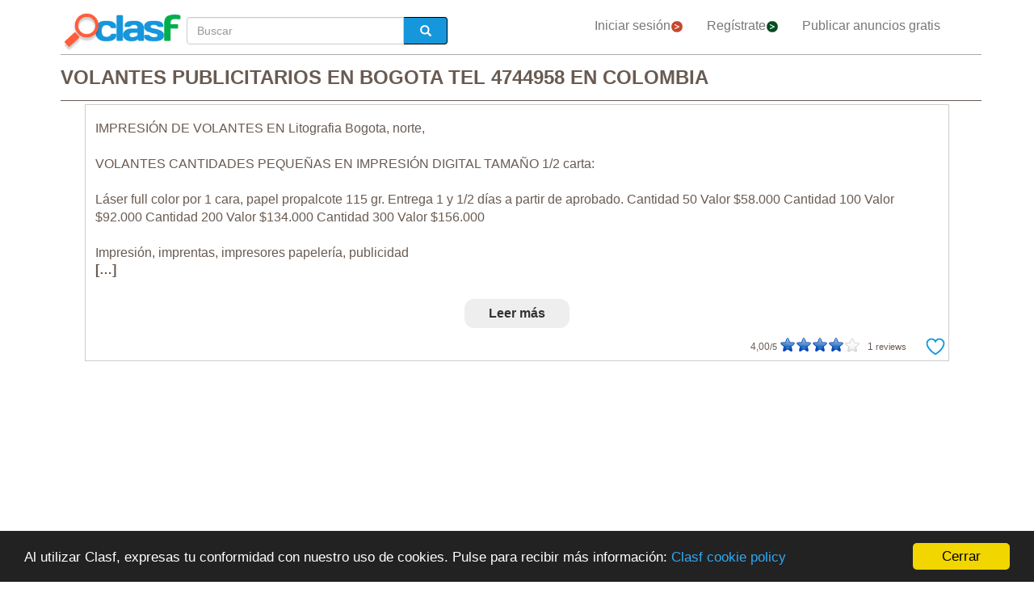

--- FILE ---
content_type: text/html; charset=utf-8
request_url: https://www.clasf.co/volantes-publicitarios-en-bogota-tel-4744958-en-colombia-5472355/
body_size: 26328
content:




<!DOCTYPE html>
<html lang="es" >
  <head>
    <meta charset="utf-8">
    <title>Volantes publicitarios en bogota tel 4744958 en Colombia  | Clasf servicios</title>
    <link rel="manifest" href="/manifest.json">
    <link rel="icon" type="image/png" href="/static/img/favicon_clasf.ico" >
    <link rel="apple-touch-icon" href="/static/img/logoclasf_FB-02.jpg">
    <meta content="width=device-width, minimum-scale=1, maximum-scale=5,initial-scale=1" name="viewport" >
    <meta name="theme-color" content="#1696DB">
    <meta name="google-signin-client_id" content="50596556583-oa0jk43chrhma3o8r508p97o7mlkbrk2.apps.googleusercontent.com">
    
    
    <link rel="stylesheet" type="text/css" href="/static/gen/vendor_view_offer30.css?v=55.0">
    
    
    
    
  <meta name="Keywords" content="Volantes publicitarios en bogota tel 4744958 en Colombia">
  <meta name="Description" content="Facturas, libretas, egresos, carpetas, catálogos, plegables, etiquetas, rótulos, empaques, pendones, vallas, afiches... Colombia - Servicios - Col$ 130.000,00">
  <link rel="canonical" href="https://www.clasf.co/volantes-publicitarios-en-bogota-tel-4744958-en-colombia-5472355/">
  
  <meta property="og:title" content="VOLANTES PUBLICITARIOS en Bogota Tel 4744958">
  <meta property="og:type" content="website">
  <meta property="og:image" content="https://img.clasf.co/2020/02/03/volantes-publicitarios-en-bogota-tel-4744958-colombia-202002030008346403940000.jpg">
  <meta property="og:url" content="https://www.clasf.co/volantes-publicitarios-en-bogota-tel-4744958-en-colombia-5472355/">


    
    <meta name="robots" content="index, follow">
    <meta name="googlebot" content="index, follow">

    
    <!-- Google Tag Manager -->
<script>(function(w,d,s,l,i){w[l]=w[l]||[];w[l].push({'gtm.start':
new Date().getTime(),event:'gtm.js'});var f=d.getElementsByTagName(s)[0],
j=d.createElement(s),dl=l!='dataLayer'?'&l='+l:'';j.async=true;j.src=
'https://www.googletagmanager.com/gtm.js?id='+i+dl;f.parentNode.insertBefore(j,f);
})(window,document,'script','dataLayer','GTM-N53RD5J');</script>
<!-- End Google Tag Manager -->
  </head>
  <body>
    

<script async="async" src="https://www.google.com/adsense/search/ads.js"></script>

<script async src="https://pagead2.googlesyndication.com/pagead/js/adsbygoogle.js?client=ca-pub-8722313941493388" crossorigin="anonymous"></script>


<!-- other head elements from your page -->

<script>
(function(g,o){g[o]=g[o]||function(){(g[o]['q']=g[o]['q']||[]).push(
  arguments)},g[o]['t']=1*new Date})(window,'_googCsa');
</script>

    <!-- Google Tag Manager (noscript) -->
<noscript><iframe src="https://www.googletagmanager.com/ns.html?id=GTM-N53RD5J"
height="0" width="0" style="display:none;visibility:hidden"></iframe></noscript>
<!-- End Google Tag Manager (noscript) -->
    
    <div id="general" class="container" >
      <div id="header" class="row">
        <div class="col-xs-12 col-md-12 header_right">
          <div class="row">
            <div class="col-xs-12 col-md-12">
              <nav id="barra_navegacion" class="navbar navbar-default">
                <div class="container-fluid">
                  <div class="navbar-header">
                    <button type="button" class="navbar-toggle collapsed" aria-label="colapsar" data-toggle="collapse" data-target="#bs-example-navbar-collapse-1" aria-expanded="false">
                      <span class="icon-bar"></span>
                      <span class="icon-bar"></span>
                      <span class="icon-bar"></span>
                    </button>
                    <div class="navbar-brand lalala" data-lelele="Lw=="><img loading="lazy" id="logo" src="/static/img/clasflogo.png" alt="Anuncios Clasificados gratis para comprar y vender en Colombia | CLASF"></div>
                  </div>
                  <div class="collapse navbar-collapse" id="bs-example-navbar-collapse-1">
                    
  <ul class="nav bread">
    <li>
      <form action="/" method="post" id="search_form2" class="form-inline">
        <input type='hidden' name='csrfmiddlewaretoken' value='vbiZoafZjorN0XuXYCSnje7VV69eXeSBOjMJWd1Pi0yc6clycHmMqb0tdDbSAhff' />
        <label class="sr-only" for="id_searchbox2">Buscar</label> 
        <div class="lupa">
          <div class="controls lupa input-group">
            <input type="text" name="searchbox2" class="form-control" autocomplete="off" placeholder="Buscar" maxlength="200" id="id_searchbox2" />      
	    
            <span class="input-group-addon botoni2"><i class="glyphicon glyphicon-search"></i></span>
          </div>
        </div>
      </form>
    </li>
  </ul>

                    <ul class="nav navbar-nav">
                    
		      <li><div class="lalala bcab" data-lelele="L2xvZ2luLw==">Iniciar sesión<img loading="lazy" src="/static/img/flechainicio.png" alt="Iniciar sesión"></div></li>
		      <li><div class="lalala bcab" id="register_head" data-lelele="L3JlZ2lzdGVyLw==">Regístrate<img loading="lazy" src="/static/img/flecharegistrate.png" alt="Regístrate"></div></li>
                    
                      <li><div class="lalala bcab" data-lelele="L3B1YmxpY2FyLWFudW5jaW8v">Publicar anuncios gratis</div></li>
                    </ul>
                  </div>
                </div>
              </nav>
            </div>
          </div>
        </div>
      </div>
      <div id="content">
      
    <div id="h1" data-luce="volantes publicitarios bogota tel 4744958"></div>
    
    <script>
      var divh1 = document.getElementById('h1');
      var valorDataLuce = divh1.getAttribute('data-luce');
      var pageOptions = {
        "pubId": "partner-pub-4470182540755683", // Compruebe que este ID de cliente es el correcto.
        "styleId": "7134985809",
        'query' : valorDataLuce',
      };
      var adblock1 = {
        "container": "adsenseTop",
        "number" : 3
      };
      var adblock2 = {
        "container": "adsenseBottom",
        "number" : 3
      };
      _googCsa('ads', pageOptions, adblock1, adblock2);
    </script>
    

<div class="row bread2">
  <div class="col-md-offset-2 col-md-8 col-xs-12">
    <div id="searchbox_head" class="row">
      <form action="/" method="post" id="search_form" class="form-inline">
        <input type='hidden' name='csrfmiddlewaretoken' value='vbiZoafZjorN0XuXYCSnje7VV69eXeSBOjMJWd1Pi0yc6clycHmMqb0tdDbSAhff' />
        <label class="sr-only" for="id_searchbox">Buscar</label> 
        <div class="col-md-4 col-xs-12 lupa">
          <div class="controls lupa input-group">
	     <input type="text" name="searchbox" class="form-control" autocomplete="off" placeholder="Buscar" maxlength="200" id="id_searchbox" />      
	     <span class="input-group-addon botoni"><i class="glyphicon glyphicon-search"></i></span>
	  </div>
	</div>
      </form>
    </div>
  </div>
</div>
<div class="ad_general">
  <div class="row">
    <div class="col-md-12 col-xs-12"><h1 class="title" style="width:100%;overflow:hidden">VOLANTES PUBLICITARIOS EN BOGOTA TEL 4744958 EN COLOMBIA</h1></div> 
    <div class="col-md-12 col-xs-12 columna-derecha">
      <div class="lateral-derecho row">
        <div class="col-xs-12 col-md-12">
          <div class="more-less" id="descripcion">
            <div class="more-block" data-more="Leer más" data-less="Contraer">IMPRESIÓN DE VOLANTES EN Litografia Bogota, norte,<br><br>VOLANTES CANTIDADES PEQUEÑAS EN IMPRESIÓN DIGITAL TAMAÑO 1/2 carta: <br><br>Láser full color por 1 cara, papel propalcote 115 gr. Entrega 1 y 1/2 días a partir de aprobado. Cantidad 50 Valor $58.000 Cantidad 100 Valor $92.000 Cantidad 200 Valor $134.000 Cantidad 300 Valor $156.000 <br><br>Impresión, imprentas, impresores papelería, publicidad <br><br>Diseño y elaboración de: Membretes, sobres, talonarios, tarjetas personales, volantes, papelería empresarial, pendones digitales, pancartas, publicidad exterior, esferos publicitarios, publicidad impresa, impresos, litografía, tipografía, formas continuas, impresión digital, tarjetas sociales, diseño gráfico, sellos, almanaques publicitarios y calendarios publicitarios, diseñador gráfico, papelería impresa, artículos impresos en general. facturas, libretas, egresos, carpetas, catálogos, plegables, etiquetas, rótulos, empaques, pendones, vallas, afiches, revistas, agendas, avisos, carnets de identificacion de personal, cuadernos publicitarios, artículos promocionales, impresos comerciales en general litografía, tipografía, publicidad en Bogotá<br><br>Servicio a domicilio <br><br>Nivel staff & asociados litografías, publicidad, tarjetas, papelería comercial, tarjetas, libretas, formas continuas, pendones, impresos en Bogotá norte</div>
            <div id="favourite_click" class="favorite">
              <div id="buttom_more_info">
                <div id="rating-box">
                  <p class="reviews"><span id="number-rating">4,00</span>/5 </p>
                  <div id="stars-base">
                    <div id="stars-ini">
                      <div id="stars-fin" style="width:80px">
                      
                        <span id="stars-fin-5" class="start-hover" title="5 / 5"></span>
                        <span id="stars-fin-4" class="start-hover" title="4 / 5"></span>
                        <span id="stars-fin-3" class="start-hover" title="3 / 5"></span>
                        <span id="stars-fin-2" class="start-hover" title="2 / 5"></span>
                        <span id="stars-fin-1" class="start-hover" title="1 / 5"></span>
                      
                      </div>
                    </div>
                  </div>
                  <p class="reviews"><span id="number-count" >1</span> reviews</p>
                </div>
              </div>
              <div id="favourite_ad" class="lalala" data-lelele="L2xvZ2luLz9uZXh0PS9hamF4X3NlbmRfZmF2b3VyaXRlLzU0NzIzNTUv">
                <img loading="lazy" src="/static/img/corazon.png" alt="Agrega a tus anuncios favoritos" title="Agrega a tus anuncios favoritos">
              </div>
            </div>
          </div>
        </div>
      </div>
      <div class="row">  
        <div class="col-md-10 col-xs-12" data-active="https://img.clasf.co/2020/02/03/volantes-publicitarios-en-bogota-tel-4744958-colombia-202002030008346403940000.jpg" data-contact="1">
          <div id="imagen_wrapper_clip">
            
            <picture>
              <img loading="lazy" class="img-product" src="https://img.clasf.co/2020/02/03/volantes-publicitarios-en-bogota-tel-4744958-colombia-202002030008346403940000.jpg" alt="VOLANTES PUBLICITARIOS en Bogota Tel 4744958">
            </picture>
            <noscript>
              <img loading="lazy" class="img-product" src="https://img.clasf.co/2020/02/03/volantes-publicitarios-en-bogota-tel-4744958-colombia-202002030008346403940000.jpg" alt="VOLANTES PUBLICITARIOS en Bogota Tel 4744958">
            </noscript>
            
          </div>
        </div>
        
        
        <div class="col-xs-3 col-md-2 miniatura lalala" data-lelele="L3ZvbGFudGVzLXB1YmxpY2l0YXJpb3MtZW4tYm9nb3RhLXRlbC00NzQ0OTU4LWVuLWNvbG9tYmlhLTU0NzIzNTUvP3A9MQ==" data-position="0" >
          <div class="mincontent marco">
            <img loading="lazy" class="imgcontent"  src="https://img.clasf.co/2020/02/03/volantes-publicitarios-en-bogota-tel-4744958-colombia-202002030008346403940000.jpg" alt="VOLANTES PUBLICITARIOS en Bogota Tel 4744958 0">
          </div>
        </div>
        
        
        <div id="report_form_box"></div>     
        
      </div>
      <div class="progress" id="loading"><img loading="lazy" src="/static/img/loading_photo.gif" alt="loading" title="loading" class="loading-image"></div>
      <div id="youtube_videos" class="row"></div>
    </div>

    <div class="col-md-offset-2 col-md-8 col-xs-12 contacto">
      <div class="row">
        <div class="col-md-6 col-xs-12">
          <div class="row">
            <div>
              <div class="offer-info-price price_container col-md-12 col-xs-12">
                <span class="resultado-info-price" style="font-size:18px;margin-top: 25px;">Precio: 
                <span style='font-size:14px;'>Col$</span> 130.000,00</span>
              </div>
            </div>
          </div>
          
          <div class="row" id="email_click_top">
            <div class="botoncitol">
              <span><span style='font-size:14px;'>Col$</span> 130.000,00</span>
            </div>
            <div class="email_click botoncitor">
              <div class="lalala" data-lelele="I2VtYWlsX2NsaWNr">Contactar</div>
            </div>
          </div>
          

          

          <span class="exito" id="exito"></span>
          
          <div class="ver_mas row">Ver más anuncios de <a href="/profile/67811/" title="Ver más anuncios de nivel_staff">nivel_staff</a></div>
          

          

          <button id="report_spam" type="button" class="btn btn-default">DENUNCIAR ANUNCIO</button>

        </div>

        <div class="col-md-6 col-xs-12 left-column">
          <div class="row">
            <div class="contact_email_title col-md-12 col-xs-12">
              <div class="email_click" id="email_click">
              CONTACTAR
              </div>
              <div class="contactformblock">
                
		<form id="contactform" method="POST" enctype="multipart/form-data">
                  <div class="row">
                    <div class="col-xs-offset-0 col-sm-offset-0 col-sm-12 contact_block">
                      <div class="row">
                        <div id="contact_field" class="col-xs-12 col-sm-12" data-id="5472355">5472355</div>
                        <input type='hidden' name='csrfmiddlewaretoken' value='vbiZoafZjorN0XuXYCSnje7VV69eXeSBOjMJWd1Pi0yc6clycHmMqb0tdDbSAhff' />
                        <textarea name="text" cols="40" rows="10" class="col-xs-12 col-sm-12" placeholder="Estoy interesado en..." required id="id_text">
</textarea>
                        <input type="text" name="name" class="col-xs-12 col-sm-12" placeholder="Nombre:" maxlength="200" id="id_name" />
                        <input type="email" name="email" class="col-xs-12 col-sm-12" placeholder="Correo electrónico:" required id="id_email" />
                        <input type="text" name="phone" class="col-xs-12 col-sm-12" placeholder="Teléfono (opcional):" maxlength="200" id="id_phone" />
                        <input type="hidden" name="class_id" value="5472355" id="id_class_id" />
                        <div class="col-xs-12">
                          <div class="row">
                            <input class="col-xs-3 col-sm-1" required name="accept_policies" id="contactform_ap" value="1" type="checkbox" style="width: 30px;height: 30px;border: none;box-shadow: none;">
                            <div class="col-xs-9 col-sm-11 accept_policies" style="color: rgb(46, 100, 254); letter-spacing: 1.03px; padding-right: 0px;font-size:12px;text-align: left;"><span class="blanklalala" data-blanklelele="L2xlZ2FsLw==">Acepto los términos y condiciones y la política de privacidad</span></div>
                          </div>
                        </div>
                        <div class="captcha-container col-xs-12 col-sm-12">
                          <div id="captcha1_elem"></div>
                        </div>
                        <div class="contact_errors col-xs-12 col-sm-12"></div>
                        <div class="col-sm-offset-1 col-sm-10 col-xs-12">
                          <button class="btn btn-block btn-primary btn-contactform" type="button">ENVIAR MENSAJE</button>
                        </div>
                        <div class="col-xs-12">
                          <div class="row">
                            
                            <p id="antifraude_box">Evita fraudes contactando solo anuncios de tu localidad. No te dejes convencer por personas que ofrecen envíos desde otro país. O si alguien te pide envíos por cheque o por MoneyGram/Western Union/Efecty sin ningún tipo de garantía. Te recomendamos ver los <a style="color: #0076be;" href="https://www.clasf.co/novedades/23-consejos-para-comprar-y-vender-en-seguridad-con-clasf" target="_blank">tips de seguridad</a>.</p>
                            
                          </div>
                        </div>
                      </div> 
                    </div>
                  </div>
                </form>
                
              </div>
            </div>
          </div> 
        </div>
      </div>
    </div>

    <div id="publi_afs" class="col-md-12 col-xs-12">
    </div>

  </div>

  <div id="adsenseTop" style="width: 100%;"></div>   

  <div id="related_user" style="margin: 0 auto 15px;">
    
  </div>
  <div style="clear:both"></div>

  <div id="adsenseBottom" style="width: 100%;"></div>   

  

  

</div>
<form id="reportform" method="POST" enctype="multipart/form-data">
  <!-- Modal -->
  <div class="modal fade" id="myModal2" tabindex="-1" role="dialog" aria-labelledby="myModal2" aria-hidden="true">
    <div class="modal-dialog">
      <div class="modal-content">
        <div class="modal-header">
          <h4 class="modal-title">Denunciar VOLANTES PUBLICITARIOS en Bogota Tel 4744958</h4>
        </div>
        <div class="modal-body2">
          <input type='hidden' name='csrfmiddlewaretoken' value='vbiZoafZjorN0XuXYCSnje7VV69eXeSBOjMJWd1Pi0yc6clycHmMqb0tdDbSAhff' />
          
          <fieldset>
            <div class="control-group" id="report_form">
               <div class="formjs contenido_ilegal" data-id="5472355" data-value="contenido_ilegal"><img loading="lazy" src="/static/img/bin.png" alt="Borrar"> Borrar</div>
               
	       <div class="formjs vendido" data-id="5472355" data-value="vendido"><img loading="lazy" src="/static/img/handshake.png" alt="Ya lo he vendido"> Ya lo he vendido</div>
	       <div class="formjs otros" data-id="5472355" data-value="otros"><img loading="lazy" src="/static/img/more.png" alt="Otros"> Otros</div>
            </div>
            <div class="control-group msg">
              <label for="id_message_text" class="control-label">Mensaje:</label>
              <div class="controls"><textarea name="message_text" cols="25" rows="10" id="id_message_text">
</textarea></div>
            </div>
            <div class="report_errors"></div>
          </fieldset>
          <input type="hidden" name="ad_id" value="5472355" id="id_ad_id" />
        </div>
        <div class="modal-footer">
          <button type="button" class="btn btn-default" data-dismiss="modal">Cerrar</button>
          <button data-id="5472355" data-value="otros" id="send_report_button" type="button" class="btn btn-primary">Denunciar</button>
        </div>
      </div><!-- /.modal-content -->
    </div><!-- /.modal-dialog -->
  </div><!-- /.modal -->
</form>



      </div>
      <div style="clear:both"></div>
      <div id="footer" class="row">
        <div class="row flecha_subir">
          <div class="lalala" data-lelele="I3RvcA==">
            <img loading="lazy" src="/static/img/flechasubir.png" alt="top">
            <noscript>
              <img loading="lazy" src="/static/img/flechasubir.png" alt="top">
            </noscript>
          </div>
        </div>
        <div id="footer-right" class="col-md-4 col-sm-6 col-xs-12" >
          <p><strong>Información útil:</strong></p>
          <ul>
                        
	    <li class="foot"><div class="lalala" data-lelele="L2ZhcXMv">Ayuda</div></li>
            
                        
            <li class="foot"><div class="lalala" data-lelele="aHR0cHM6Ly93d3cuY2xhc2YuY28vbm92ZWRhZGVzLzc4LXktbm8tY2FpZ2FzLWVuLXRyYW1wYXM=">Consejos de Seguridad</div></li>
            
	    <li class="foot"><a href='/legal/' title="Política de Privacidad">Política de Privacidad</a></li>
	    <li class="foot"><div class="lalala" data-lelele="bWFpbHRvOmNvbnRhY3RfY29AY2xhc2YuY29t">Contacto</div></li>
	    <li class="foot"><div class="lalala" data-lelele="L2Fib3V0LXVzLw==">Sobre nosotros</div></li>
	    <li class="foot"><div class="lalala" data-lelele="L3Nob3BzLw==">Tiendas virtuales</div></li>
            
          </ul>
        </div>
        <div id="footer-center" class="col-md-4 col-sm-6 col-xs-12">
          <p><strong>CLASF características:</strong></p>
          <ul>
            <li class="foot"><div class="lalala" data-lelele="L3B1YmxpY2FyLWFudW5jaW8v">Publicar anuncios gratis</div></li>
            
	    <li class="foot"><div class="lalala" data-lelele="L2xvZ2luLw==">Iniciar sesión</div></li>
	    <li class="foot"><div id="register_footer" class="lalala" data-lelele="L3JlZ2lzdGVyLw==">Regístrate</div></li>
                    
	    <li class="foot"><div class="lalala" data-lelele="L2hvdy10by1wYXJ0bmVyLw==">Cómo asociarse con Clasf</div></li>
          </ul>
        </div>
        <div id="footer-left" class="col-md-4 col-xs-12">
          <p><strong>CLASF social:</strong></p>
          <ul>
            
            <li class="foot"><a target="_blank" class="blog" href="https://www.clasf.co/novedades/" title="Clasf Noticias" rel="publisher"><img loading="lazy" width="12" alt="Icon Blog Clasf" src="/static/img/favicon_clasf.ico"> Visita nuestro blog</a></li>
            
            <li class="foot">
            
	    <div class="blanklalala" data-blanklelele="aHR0cHM6Ly93d3cuZmFjZWJvb2suY29tL3NoYXJlci5waHA/dT1odHRwczovL3d3dy5jbGFzZi5jbw=="><img loading="lazy" width="12" alt="Icon share" src="/static/img/list_facebook.gif"> Compartir en Facebook</div>
            
            </li>
            <li class="foot">
            
	    <div class="blanklalala" data-blanklelele="aHR0cHM6Ly90d2l0dGVyLmNvbS9zaGFyZT91cmw9aHR0cHM6Ly93d3cuY2xhc2YuY28="><img loading="lazy" width="12" alt="Compartir en Twitter" src="/static/img/list_twitter.gif"> Compartir en Twitter</div>
            
            </li>
          </ul>
        </div>
        
      </div>
      <div class="row footer2">
        <p>Anuncios Clasificados gratis para comprar y vender en Colombia | CLASF  -  copyright &copy;2026 www.clasf.co.</p>
        
      </div>
    </div>
    
    
    <script>
      window.cookieconsent_options = {"message":"Al utilizar Clasf, expresas tu conformidad con nuestro uso de cookies. Pulse para recibir más información: ","dismiss":"Cerrar","learnMore":"Clasf cookie policy","link":"/legal/","theme":"dark-bottom"};
    </script>
    <script src="//cdnjs.cloudflare.com/ajax/libs/cookieconsent2/1.0.10/cookieconsent.min.js"></script>
    
    
    
    
    
    
    <script src="/static/gen/vendor_view_offer30.js?v=53.8"></script>
    
    
    <script type="application/ld+json">
      { "@context" : "http://schema.org",
        "@type" : "Organization",
        "url" : "https://www.clasf.co",
        "name" : "Clasf Colombia",
        "logo" : "https://www.clasf.co/static/img/clasflogo.png"
      }
    </script>
    
    
<script type='application/ld+json'>
  {
    "@context":"https://schema.org",
    "@type":"BreadcrumbList",
    "itemListElement":[
      {"@type":"ListItem",
      "position":1,
      "name":"🔴 Anuncios clasificados",
      "item":"https://www.clasf.co/"
      },
      {"@type":"ListItem",
      "position":2,
      "name":"🔴 Servicios",
      "item":"https://www.clasf.co/todas-ciudades/servicios/"
      },
      {"@type":"ListItem",
      "position":3,
      "name":"🔴 VOLANTES PUBLICITARIOS en Bogota Tel 4744958",
      "item":"https://www.clasf.co/volantes-publicitarios-en-bogota-tel-4744958-en-colombia-5472355/"
      }
    ]
  }
</script>
<script type="application/ld+json">
  {
    "@context": "https://schema.org",
    "@type": "Product",
    "aggregateRating": {
      "@type": "AggregateRating",
      "ratingValue": "4,0",
      "reviewCount": "1"
    },
    "description": "IMPRESIÓN DE VOLANTES EN Litografia Bogota, norte,&lt;br&gt;&lt;br&gt;VOLANTES CANTIDADES PEQUEÑAS EN IMPRESIÓN DIGITAL TAMAÑO 1/2 carta: &lt;br&gt;&lt;br&gt;Láser full color por 1 cara, papel propalcote 115 gr. Entrega 1 y 1/2 días a partir de aprobado. Cantidad 50 Valor $58.000 Cantidad 100 Valor $92.000 Cantidad 200 Valor $134.000 Cantidad 300 Valor $156.000 &lt;br&gt;&lt;br&gt;Impresión, imprentas, impresores papelería, publicidad &lt;br&gt;&lt;br&gt;Diseño y elaboración de: Membretes, sobres, talonarios, tarjetas personales, volantes, papelería empresarial, pendones digitales, pancartas, publicidad exterior, esferos publicitarios, publicidad impresa, impresos, litografía, tipografía, formas continuas, impresión digital, tarjetas sociales, diseño gráfico, sellos, almanaques publicitarios y calendarios publicitarios, diseñador gráfico, papelería impresa, artículos impresos en general. facturas, libretas, egresos, carpetas, catálogos, plegables, etiquetas, rótulos, empaques, pendones, vallas, afiches, revistas, agendas, avisos, carnets de identificacion de personal, cuadernos publicitarios, artículos promocionales, impresos comerciales en general litografía, tipografía, publicidad en Bogotá&lt;br&gt;&lt;br&gt;Servicio a domicilio &lt;br&gt;&lt;br&gt;Nivel staff &amp; asociados litografías, publicidad, tarjetas, papelería comercial, tarjetas, libretas, formas continuas, pendones, impresos en Bogotá norte",
    "name": "VOLANTES PUBLICITARIOS en Bogota Tel 4744958",
    
    "image": ["https://img.clasf.co/2020/02/03/volantes-publicitarios-en-bogota-tel-4744958-colombia-202002030008346403940000.jpg"],
    
    "sku": "1",
    "offers": {
      "@type": "Offer",
      "availability": "http://schema.org/InStock",
      "url": "https://www.clasf.co/volantes-publicitarios-en-bogota-tel-4744958-en-colombia-5472355/",
      "priceValidUntil": "2026-02-21",
      "price": "130000.00",
      "priceCurrency": "COP"
    }
  }
</script>
<script>
  var onloadCallback = function() {
    grecaptcha.render('captcha1_elem', {
      'sitekey' : '6LeEFhQUAAAAAIherS9cWStkJ5M_u7jP0gPq5sxD',
      'theme' : 'light',
      'width' : '' + $('.contact_email_title').width()+30
    });
  };
  
</script>
<script src="https://www.google.com/recaptcha/api.js?onload=onloadCallback&render=explicit&hl=es" async defer></script>

<script async  data-pin-hover="true" src="//assets.pinterest.com/js/pinit.js"></script>


    

    
   <!-- Begin TradeTracker SuperTag Code -->
  </body>
</html>


--- FILE ---
content_type: text/html; charset=utf-8
request_url: https://www.google.com/recaptcha/api2/anchor?ar=1&k=6LeEFhQUAAAAAIherS9cWStkJ5M_u7jP0gPq5sxD&co=aHR0cHM6Ly93d3cuY2xhc2YuY286NDQz&hl=es&v=PoyoqOPhxBO7pBk68S4YbpHZ&theme=light&size=normal&anchor-ms=20000&execute-ms=30000&cb=tnkbs0o00r5u
body_size: 49273
content:
<!DOCTYPE HTML><html dir="ltr" lang="es"><head><meta http-equiv="Content-Type" content="text/html; charset=UTF-8">
<meta http-equiv="X-UA-Compatible" content="IE=edge">
<title>reCAPTCHA</title>
<style type="text/css">
/* cyrillic-ext */
@font-face {
  font-family: 'Roboto';
  font-style: normal;
  font-weight: 400;
  font-stretch: 100%;
  src: url(//fonts.gstatic.com/s/roboto/v48/KFO7CnqEu92Fr1ME7kSn66aGLdTylUAMa3GUBHMdazTgWw.woff2) format('woff2');
  unicode-range: U+0460-052F, U+1C80-1C8A, U+20B4, U+2DE0-2DFF, U+A640-A69F, U+FE2E-FE2F;
}
/* cyrillic */
@font-face {
  font-family: 'Roboto';
  font-style: normal;
  font-weight: 400;
  font-stretch: 100%;
  src: url(//fonts.gstatic.com/s/roboto/v48/KFO7CnqEu92Fr1ME7kSn66aGLdTylUAMa3iUBHMdazTgWw.woff2) format('woff2');
  unicode-range: U+0301, U+0400-045F, U+0490-0491, U+04B0-04B1, U+2116;
}
/* greek-ext */
@font-face {
  font-family: 'Roboto';
  font-style: normal;
  font-weight: 400;
  font-stretch: 100%;
  src: url(//fonts.gstatic.com/s/roboto/v48/KFO7CnqEu92Fr1ME7kSn66aGLdTylUAMa3CUBHMdazTgWw.woff2) format('woff2');
  unicode-range: U+1F00-1FFF;
}
/* greek */
@font-face {
  font-family: 'Roboto';
  font-style: normal;
  font-weight: 400;
  font-stretch: 100%;
  src: url(//fonts.gstatic.com/s/roboto/v48/KFO7CnqEu92Fr1ME7kSn66aGLdTylUAMa3-UBHMdazTgWw.woff2) format('woff2');
  unicode-range: U+0370-0377, U+037A-037F, U+0384-038A, U+038C, U+038E-03A1, U+03A3-03FF;
}
/* math */
@font-face {
  font-family: 'Roboto';
  font-style: normal;
  font-weight: 400;
  font-stretch: 100%;
  src: url(//fonts.gstatic.com/s/roboto/v48/KFO7CnqEu92Fr1ME7kSn66aGLdTylUAMawCUBHMdazTgWw.woff2) format('woff2');
  unicode-range: U+0302-0303, U+0305, U+0307-0308, U+0310, U+0312, U+0315, U+031A, U+0326-0327, U+032C, U+032F-0330, U+0332-0333, U+0338, U+033A, U+0346, U+034D, U+0391-03A1, U+03A3-03A9, U+03B1-03C9, U+03D1, U+03D5-03D6, U+03F0-03F1, U+03F4-03F5, U+2016-2017, U+2034-2038, U+203C, U+2040, U+2043, U+2047, U+2050, U+2057, U+205F, U+2070-2071, U+2074-208E, U+2090-209C, U+20D0-20DC, U+20E1, U+20E5-20EF, U+2100-2112, U+2114-2115, U+2117-2121, U+2123-214F, U+2190, U+2192, U+2194-21AE, U+21B0-21E5, U+21F1-21F2, U+21F4-2211, U+2213-2214, U+2216-22FF, U+2308-230B, U+2310, U+2319, U+231C-2321, U+2336-237A, U+237C, U+2395, U+239B-23B7, U+23D0, U+23DC-23E1, U+2474-2475, U+25AF, U+25B3, U+25B7, U+25BD, U+25C1, U+25CA, U+25CC, U+25FB, U+266D-266F, U+27C0-27FF, U+2900-2AFF, U+2B0E-2B11, U+2B30-2B4C, U+2BFE, U+3030, U+FF5B, U+FF5D, U+1D400-1D7FF, U+1EE00-1EEFF;
}
/* symbols */
@font-face {
  font-family: 'Roboto';
  font-style: normal;
  font-weight: 400;
  font-stretch: 100%;
  src: url(//fonts.gstatic.com/s/roboto/v48/KFO7CnqEu92Fr1ME7kSn66aGLdTylUAMaxKUBHMdazTgWw.woff2) format('woff2');
  unicode-range: U+0001-000C, U+000E-001F, U+007F-009F, U+20DD-20E0, U+20E2-20E4, U+2150-218F, U+2190, U+2192, U+2194-2199, U+21AF, U+21E6-21F0, U+21F3, U+2218-2219, U+2299, U+22C4-22C6, U+2300-243F, U+2440-244A, U+2460-24FF, U+25A0-27BF, U+2800-28FF, U+2921-2922, U+2981, U+29BF, U+29EB, U+2B00-2BFF, U+4DC0-4DFF, U+FFF9-FFFB, U+10140-1018E, U+10190-1019C, U+101A0, U+101D0-101FD, U+102E0-102FB, U+10E60-10E7E, U+1D2C0-1D2D3, U+1D2E0-1D37F, U+1F000-1F0FF, U+1F100-1F1AD, U+1F1E6-1F1FF, U+1F30D-1F30F, U+1F315, U+1F31C, U+1F31E, U+1F320-1F32C, U+1F336, U+1F378, U+1F37D, U+1F382, U+1F393-1F39F, U+1F3A7-1F3A8, U+1F3AC-1F3AF, U+1F3C2, U+1F3C4-1F3C6, U+1F3CA-1F3CE, U+1F3D4-1F3E0, U+1F3ED, U+1F3F1-1F3F3, U+1F3F5-1F3F7, U+1F408, U+1F415, U+1F41F, U+1F426, U+1F43F, U+1F441-1F442, U+1F444, U+1F446-1F449, U+1F44C-1F44E, U+1F453, U+1F46A, U+1F47D, U+1F4A3, U+1F4B0, U+1F4B3, U+1F4B9, U+1F4BB, U+1F4BF, U+1F4C8-1F4CB, U+1F4D6, U+1F4DA, U+1F4DF, U+1F4E3-1F4E6, U+1F4EA-1F4ED, U+1F4F7, U+1F4F9-1F4FB, U+1F4FD-1F4FE, U+1F503, U+1F507-1F50B, U+1F50D, U+1F512-1F513, U+1F53E-1F54A, U+1F54F-1F5FA, U+1F610, U+1F650-1F67F, U+1F687, U+1F68D, U+1F691, U+1F694, U+1F698, U+1F6AD, U+1F6B2, U+1F6B9-1F6BA, U+1F6BC, U+1F6C6-1F6CF, U+1F6D3-1F6D7, U+1F6E0-1F6EA, U+1F6F0-1F6F3, U+1F6F7-1F6FC, U+1F700-1F7FF, U+1F800-1F80B, U+1F810-1F847, U+1F850-1F859, U+1F860-1F887, U+1F890-1F8AD, U+1F8B0-1F8BB, U+1F8C0-1F8C1, U+1F900-1F90B, U+1F93B, U+1F946, U+1F984, U+1F996, U+1F9E9, U+1FA00-1FA6F, U+1FA70-1FA7C, U+1FA80-1FA89, U+1FA8F-1FAC6, U+1FACE-1FADC, U+1FADF-1FAE9, U+1FAF0-1FAF8, U+1FB00-1FBFF;
}
/* vietnamese */
@font-face {
  font-family: 'Roboto';
  font-style: normal;
  font-weight: 400;
  font-stretch: 100%;
  src: url(//fonts.gstatic.com/s/roboto/v48/KFO7CnqEu92Fr1ME7kSn66aGLdTylUAMa3OUBHMdazTgWw.woff2) format('woff2');
  unicode-range: U+0102-0103, U+0110-0111, U+0128-0129, U+0168-0169, U+01A0-01A1, U+01AF-01B0, U+0300-0301, U+0303-0304, U+0308-0309, U+0323, U+0329, U+1EA0-1EF9, U+20AB;
}
/* latin-ext */
@font-face {
  font-family: 'Roboto';
  font-style: normal;
  font-weight: 400;
  font-stretch: 100%;
  src: url(//fonts.gstatic.com/s/roboto/v48/KFO7CnqEu92Fr1ME7kSn66aGLdTylUAMa3KUBHMdazTgWw.woff2) format('woff2');
  unicode-range: U+0100-02BA, U+02BD-02C5, U+02C7-02CC, U+02CE-02D7, U+02DD-02FF, U+0304, U+0308, U+0329, U+1D00-1DBF, U+1E00-1E9F, U+1EF2-1EFF, U+2020, U+20A0-20AB, U+20AD-20C0, U+2113, U+2C60-2C7F, U+A720-A7FF;
}
/* latin */
@font-face {
  font-family: 'Roboto';
  font-style: normal;
  font-weight: 400;
  font-stretch: 100%;
  src: url(//fonts.gstatic.com/s/roboto/v48/KFO7CnqEu92Fr1ME7kSn66aGLdTylUAMa3yUBHMdazQ.woff2) format('woff2');
  unicode-range: U+0000-00FF, U+0131, U+0152-0153, U+02BB-02BC, U+02C6, U+02DA, U+02DC, U+0304, U+0308, U+0329, U+2000-206F, U+20AC, U+2122, U+2191, U+2193, U+2212, U+2215, U+FEFF, U+FFFD;
}
/* cyrillic-ext */
@font-face {
  font-family: 'Roboto';
  font-style: normal;
  font-weight: 500;
  font-stretch: 100%;
  src: url(//fonts.gstatic.com/s/roboto/v48/KFO7CnqEu92Fr1ME7kSn66aGLdTylUAMa3GUBHMdazTgWw.woff2) format('woff2');
  unicode-range: U+0460-052F, U+1C80-1C8A, U+20B4, U+2DE0-2DFF, U+A640-A69F, U+FE2E-FE2F;
}
/* cyrillic */
@font-face {
  font-family: 'Roboto';
  font-style: normal;
  font-weight: 500;
  font-stretch: 100%;
  src: url(//fonts.gstatic.com/s/roboto/v48/KFO7CnqEu92Fr1ME7kSn66aGLdTylUAMa3iUBHMdazTgWw.woff2) format('woff2');
  unicode-range: U+0301, U+0400-045F, U+0490-0491, U+04B0-04B1, U+2116;
}
/* greek-ext */
@font-face {
  font-family: 'Roboto';
  font-style: normal;
  font-weight: 500;
  font-stretch: 100%;
  src: url(//fonts.gstatic.com/s/roboto/v48/KFO7CnqEu92Fr1ME7kSn66aGLdTylUAMa3CUBHMdazTgWw.woff2) format('woff2');
  unicode-range: U+1F00-1FFF;
}
/* greek */
@font-face {
  font-family: 'Roboto';
  font-style: normal;
  font-weight: 500;
  font-stretch: 100%;
  src: url(//fonts.gstatic.com/s/roboto/v48/KFO7CnqEu92Fr1ME7kSn66aGLdTylUAMa3-UBHMdazTgWw.woff2) format('woff2');
  unicode-range: U+0370-0377, U+037A-037F, U+0384-038A, U+038C, U+038E-03A1, U+03A3-03FF;
}
/* math */
@font-face {
  font-family: 'Roboto';
  font-style: normal;
  font-weight: 500;
  font-stretch: 100%;
  src: url(//fonts.gstatic.com/s/roboto/v48/KFO7CnqEu92Fr1ME7kSn66aGLdTylUAMawCUBHMdazTgWw.woff2) format('woff2');
  unicode-range: U+0302-0303, U+0305, U+0307-0308, U+0310, U+0312, U+0315, U+031A, U+0326-0327, U+032C, U+032F-0330, U+0332-0333, U+0338, U+033A, U+0346, U+034D, U+0391-03A1, U+03A3-03A9, U+03B1-03C9, U+03D1, U+03D5-03D6, U+03F0-03F1, U+03F4-03F5, U+2016-2017, U+2034-2038, U+203C, U+2040, U+2043, U+2047, U+2050, U+2057, U+205F, U+2070-2071, U+2074-208E, U+2090-209C, U+20D0-20DC, U+20E1, U+20E5-20EF, U+2100-2112, U+2114-2115, U+2117-2121, U+2123-214F, U+2190, U+2192, U+2194-21AE, U+21B0-21E5, U+21F1-21F2, U+21F4-2211, U+2213-2214, U+2216-22FF, U+2308-230B, U+2310, U+2319, U+231C-2321, U+2336-237A, U+237C, U+2395, U+239B-23B7, U+23D0, U+23DC-23E1, U+2474-2475, U+25AF, U+25B3, U+25B7, U+25BD, U+25C1, U+25CA, U+25CC, U+25FB, U+266D-266F, U+27C0-27FF, U+2900-2AFF, U+2B0E-2B11, U+2B30-2B4C, U+2BFE, U+3030, U+FF5B, U+FF5D, U+1D400-1D7FF, U+1EE00-1EEFF;
}
/* symbols */
@font-face {
  font-family: 'Roboto';
  font-style: normal;
  font-weight: 500;
  font-stretch: 100%;
  src: url(//fonts.gstatic.com/s/roboto/v48/KFO7CnqEu92Fr1ME7kSn66aGLdTylUAMaxKUBHMdazTgWw.woff2) format('woff2');
  unicode-range: U+0001-000C, U+000E-001F, U+007F-009F, U+20DD-20E0, U+20E2-20E4, U+2150-218F, U+2190, U+2192, U+2194-2199, U+21AF, U+21E6-21F0, U+21F3, U+2218-2219, U+2299, U+22C4-22C6, U+2300-243F, U+2440-244A, U+2460-24FF, U+25A0-27BF, U+2800-28FF, U+2921-2922, U+2981, U+29BF, U+29EB, U+2B00-2BFF, U+4DC0-4DFF, U+FFF9-FFFB, U+10140-1018E, U+10190-1019C, U+101A0, U+101D0-101FD, U+102E0-102FB, U+10E60-10E7E, U+1D2C0-1D2D3, U+1D2E0-1D37F, U+1F000-1F0FF, U+1F100-1F1AD, U+1F1E6-1F1FF, U+1F30D-1F30F, U+1F315, U+1F31C, U+1F31E, U+1F320-1F32C, U+1F336, U+1F378, U+1F37D, U+1F382, U+1F393-1F39F, U+1F3A7-1F3A8, U+1F3AC-1F3AF, U+1F3C2, U+1F3C4-1F3C6, U+1F3CA-1F3CE, U+1F3D4-1F3E0, U+1F3ED, U+1F3F1-1F3F3, U+1F3F5-1F3F7, U+1F408, U+1F415, U+1F41F, U+1F426, U+1F43F, U+1F441-1F442, U+1F444, U+1F446-1F449, U+1F44C-1F44E, U+1F453, U+1F46A, U+1F47D, U+1F4A3, U+1F4B0, U+1F4B3, U+1F4B9, U+1F4BB, U+1F4BF, U+1F4C8-1F4CB, U+1F4D6, U+1F4DA, U+1F4DF, U+1F4E3-1F4E6, U+1F4EA-1F4ED, U+1F4F7, U+1F4F9-1F4FB, U+1F4FD-1F4FE, U+1F503, U+1F507-1F50B, U+1F50D, U+1F512-1F513, U+1F53E-1F54A, U+1F54F-1F5FA, U+1F610, U+1F650-1F67F, U+1F687, U+1F68D, U+1F691, U+1F694, U+1F698, U+1F6AD, U+1F6B2, U+1F6B9-1F6BA, U+1F6BC, U+1F6C6-1F6CF, U+1F6D3-1F6D7, U+1F6E0-1F6EA, U+1F6F0-1F6F3, U+1F6F7-1F6FC, U+1F700-1F7FF, U+1F800-1F80B, U+1F810-1F847, U+1F850-1F859, U+1F860-1F887, U+1F890-1F8AD, U+1F8B0-1F8BB, U+1F8C0-1F8C1, U+1F900-1F90B, U+1F93B, U+1F946, U+1F984, U+1F996, U+1F9E9, U+1FA00-1FA6F, U+1FA70-1FA7C, U+1FA80-1FA89, U+1FA8F-1FAC6, U+1FACE-1FADC, U+1FADF-1FAE9, U+1FAF0-1FAF8, U+1FB00-1FBFF;
}
/* vietnamese */
@font-face {
  font-family: 'Roboto';
  font-style: normal;
  font-weight: 500;
  font-stretch: 100%;
  src: url(//fonts.gstatic.com/s/roboto/v48/KFO7CnqEu92Fr1ME7kSn66aGLdTylUAMa3OUBHMdazTgWw.woff2) format('woff2');
  unicode-range: U+0102-0103, U+0110-0111, U+0128-0129, U+0168-0169, U+01A0-01A1, U+01AF-01B0, U+0300-0301, U+0303-0304, U+0308-0309, U+0323, U+0329, U+1EA0-1EF9, U+20AB;
}
/* latin-ext */
@font-face {
  font-family: 'Roboto';
  font-style: normal;
  font-weight: 500;
  font-stretch: 100%;
  src: url(//fonts.gstatic.com/s/roboto/v48/KFO7CnqEu92Fr1ME7kSn66aGLdTylUAMa3KUBHMdazTgWw.woff2) format('woff2');
  unicode-range: U+0100-02BA, U+02BD-02C5, U+02C7-02CC, U+02CE-02D7, U+02DD-02FF, U+0304, U+0308, U+0329, U+1D00-1DBF, U+1E00-1E9F, U+1EF2-1EFF, U+2020, U+20A0-20AB, U+20AD-20C0, U+2113, U+2C60-2C7F, U+A720-A7FF;
}
/* latin */
@font-face {
  font-family: 'Roboto';
  font-style: normal;
  font-weight: 500;
  font-stretch: 100%;
  src: url(//fonts.gstatic.com/s/roboto/v48/KFO7CnqEu92Fr1ME7kSn66aGLdTylUAMa3yUBHMdazQ.woff2) format('woff2');
  unicode-range: U+0000-00FF, U+0131, U+0152-0153, U+02BB-02BC, U+02C6, U+02DA, U+02DC, U+0304, U+0308, U+0329, U+2000-206F, U+20AC, U+2122, U+2191, U+2193, U+2212, U+2215, U+FEFF, U+FFFD;
}
/* cyrillic-ext */
@font-face {
  font-family: 'Roboto';
  font-style: normal;
  font-weight: 900;
  font-stretch: 100%;
  src: url(//fonts.gstatic.com/s/roboto/v48/KFO7CnqEu92Fr1ME7kSn66aGLdTylUAMa3GUBHMdazTgWw.woff2) format('woff2');
  unicode-range: U+0460-052F, U+1C80-1C8A, U+20B4, U+2DE0-2DFF, U+A640-A69F, U+FE2E-FE2F;
}
/* cyrillic */
@font-face {
  font-family: 'Roboto';
  font-style: normal;
  font-weight: 900;
  font-stretch: 100%;
  src: url(//fonts.gstatic.com/s/roboto/v48/KFO7CnqEu92Fr1ME7kSn66aGLdTylUAMa3iUBHMdazTgWw.woff2) format('woff2');
  unicode-range: U+0301, U+0400-045F, U+0490-0491, U+04B0-04B1, U+2116;
}
/* greek-ext */
@font-face {
  font-family: 'Roboto';
  font-style: normal;
  font-weight: 900;
  font-stretch: 100%;
  src: url(//fonts.gstatic.com/s/roboto/v48/KFO7CnqEu92Fr1ME7kSn66aGLdTylUAMa3CUBHMdazTgWw.woff2) format('woff2');
  unicode-range: U+1F00-1FFF;
}
/* greek */
@font-face {
  font-family: 'Roboto';
  font-style: normal;
  font-weight: 900;
  font-stretch: 100%;
  src: url(//fonts.gstatic.com/s/roboto/v48/KFO7CnqEu92Fr1ME7kSn66aGLdTylUAMa3-UBHMdazTgWw.woff2) format('woff2');
  unicode-range: U+0370-0377, U+037A-037F, U+0384-038A, U+038C, U+038E-03A1, U+03A3-03FF;
}
/* math */
@font-face {
  font-family: 'Roboto';
  font-style: normal;
  font-weight: 900;
  font-stretch: 100%;
  src: url(//fonts.gstatic.com/s/roboto/v48/KFO7CnqEu92Fr1ME7kSn66aGLdTylUAMawCUBHMdazTgWw.woff2) format('woff2');
  unicode-range: U+0302-0303, U+0305, U+0307-0308, U+0310, U+0312, U+0315, U+031A, U+0326-0327, U+032C, U+032F-0330, U+0332-0333, U+0338, U+033A, U+0346, U+034D, U+0391-03A1, U+03A3-03A9, U+03B1-03C9, U+03D1, U+03D5-03D6, U+03F0-03F1, U+03F4-03F5, U+2016-2017, U+2034-2038, U+203C, U+2040, U+2043, U+2047, U+2050, U+2057, U+205F, U+2070-2071, U+2074-208E, U+2090-209C, U+20D0-20DC, U+20E1, U+20E5-20EF, U+2100-2112, U+2114-2115, U+2117-2121, U+2123-214F, U+2190, U+2192, U+2194-21AE, U+21B0-21E5, U+21F1-21F2, U+21F4-2211, U+2213-2214, U+2216-22FF, U+2308-230B, U+2310, U+2319, U+231C-2321, U+2336-237A, U+237C, U+2395, U+239B-23B7, U+23D0, U+23DC-23E1, U+2474-2475, U+25AF, U+25B3, U+25B7, U+25BD, U+25C1, U+25CA, U+25CC, U+25FB, U+266D-266F, U+27C0-27FF, U+2900-2AFF, U+2B0E-2B11, U+2B30-2B4C, U+2BFE, U+3030, U+FF5B, U+FF5D, U+1D400-1D7FF, U+1EE00-1EEFF;
}
/* symbols */
@font-face {
  font-family: 'Roboto';
  font-style: normal;
  font-weight: 900;
  font-stretch: 100%;
  src: url(//fonts.gstatic.com/s/roboto/v48/KFO7CnqEu92Fr1ME7kSn66aGLdTylUAMaxKUBHMdazTgWw.woff2) format('woff2');
  unicode-range: U+0001-000C, U+000E-001F, U+007F-009F, U+20DD-20E0, U+20E2-20E4, U+2150-218F, U+2190, U+2192, U+2194-2199, U+21AF, U+21E6-21F0, U+21F3, U+2218-2219, U+2299, U+22C4-22C6, U+2300-243F, U+2440-244A, U+2460-24FF, U+25A0-27BF, U+2800-28FF, U+2921-2922, U+2981, U+29BF, U+29EB, U+2B00-2BFF, U+4DC0-4DFF, U+FFF9-FFFB, U+10140-1018E, U+10190-1019C, U+101A0, U+101D0-101FD, U+102E0-102FB, U+10E60-10E7E, U+1D2C0-1D2D3, U+1D2E0-1D37F, U+1F000-1F0FF, U+1F100-1F1AD, U+1F1E6-1F1FF, U+1F30D-1F30F, U+1F315, U+1F31C, U+1F31E, U+1F320-1F32C, U+1F336, U+1F378, U+1F37D, U+1F382, U+1F393-1F39F, U+1F3A7-1F3A8, U+1F3AC-1F3AF, U+1F3C2, U+1F3C4-1F3C6, U+1F3CA-1F3CE, U+1F3D4-1F3E0, U+1F3ED, U+1F3F1-1F3F3, U+1F3F5-1F3F7, U+1F408, U+1F415, U+1F41F, U+1F426, U+1F43F, U+1F441-1F442, U+1F444, U+1F446-1F449, U+1F44C-1F44E, U+1F453, U+1F46A, U+1F47D, U+1F4A3, U+1F4B0, U+1F4B3, U+1F4B9, U+1F4BB, U+1F4BF, U+1F4C8-1F4CB, U+1F4D6, U+1F4DA, U+1F4DF, U+1F4E3-1F4E6, U+1F4EA-1F4ED, U+1F4F7, U+1F4F9-1F4FB, U+1F4FD-1F4FE, U+1F503, U+1F507-1F50B, U+1F50D, U+1F512-1F513, U+1F53E-1F54A, U+1F54F-1F5FA, U+1F610, U+1F650-1F67F, U+1F687, U+1F68D, U+1F691, U+1F694, U+1F698, U+1F6AD, U+1F6B2, U+1F6B9-1F6BA, U+1F6BC, U+1F6C6-1F6CF, U+1F6D3-1F6D7, U+1F6E0-1F6EA, U+1F6F0-1F6F3, U+1F6F7-1F6FC, U+1F700-1F7FF, U+1F800-1F80B, U+1F810-1F847, U+1F850-1F859, U+1F860-1F887, U+1F890-1F8AD, U+1F8B0-1F8BB, U+1F8C0-1F8C1, U+1F900-1F90B, U+1F93B, U+1F946, U+1F984, U+1F996, U+1F9E9, U+1FA00-1FA6F, U+1FA70-1FA7C, U+1FA80-1FA89, U+1FA8F-1FAC6, U+1FACE-1FADC, U+1FADF-1FAE9, U+1FAF0-1FAF8, U+1FB00-1FBFF;
}
/* vietnamese */
@font-face {
  font-family: 'Roboto';
  font-style: normal;
  font-weight: 900;
  font-stretch: 100%;
  src: url(//fonts.gstatic.com/s/roboto/v48/KFO7CnqEu92Fr1ME7kSn66aGLdTylUAMa3OUBHMdazTgWw.woff2) format('woff2');
  unicode-range: U+0102-0103, U+0110-0111, U+0128-0129, U+0168-0169, U+01A0-01A1, U+01AF-01B0, U+0300-0301, U+0303-0304, U+0308-0309, U+0323, U+0329, U+1EA0-1EF9, U+20AB;
}
/* latin-ext */
@font-face {
  font-family: 'Roboto';
  font-style: normal;
  font-weight: 900;
  font-stretch: 100%;
  src: url(//fonts.gstatic.com/s/roboto/v48/KFO7CnqEu92Fr1ME7kSn66aGLdTylUAMa3KUBHMdazTgWw.woff2) format('woff2');
  unicode-range: U+0100-02BA, U+02BD-02C5, U+02C7-02CC, U+02CE-02D7, U+02DD-02FF, U+0304, U+0308, U+0329, U+1D00-1DBF, U+1E00-1E9F, U+1EF2-1EFF, U+2020, U+20A0-20AB, U+20AD-20C0, U+2113, U+2C60-2C7F, U+A720-A7FF;
}
/* latin */
@font-face {
  font-family: 'Roboto';
  font-style: normal;
  font-weight: 900;
  font-stretch: 100%;
  src: url(//fonts.gstatic.com/s/roboto/v48/KFO7CnqEu92Fr1ME7kSn66aGLdTylUAMa3yUBHMdazQ.woff2) format('woff2');
  unicode-range: U+0000-00FF, U+0131, U+0152-0153, U+02BB-02BC, U+02C6, U+02DA, U+02DC, U+0304, U+0308, U+0329, U+2000-206F, U+20AC, U+2122, U+2191, U+2193, U+2212, U+2215, U+FEFF, U+FFFD;
}

</style>
<link rel="stylesheet" type="text/css" href="https://www.gstatic.com/recaptcha/releases/PoyoqOPhxBO7pBk68S4YbpHZ/styles__ltr.css">
<script nonce="Bpe1IPhpJBXuIzpMVUIRuA" type="text/javascript">window['__recaptcha_api'] = 'https://www.google.com/recaptcha/api2/';</script>
<script type="text/javascript" src="https://www.gstatic.com/recaptcha/releases/PoyoqOPhxBO7pBk68S4YbpHZ/recaptcha__es.js" nonce="Bpe1IPhpJBXuIzpMVUIRuA">
      
    </script></head>
<body><div id="rc-anchor-alert" class="rc-anchor-alert"></div>
<input type="hidden" id="recaptcha-token" value="[base64]">
<script type="text/javascript" nonce="Bpe1IPhpJBXuIzpMVUIRuA">
      recaptcha.anchor.Main.init("[\x22ainput\x22,[\x22bgdata\x22,\x22\x22,\[base64]/[base64]/[base64]/bmV3IHJbeF0oY1swXSk6RT09Mj9uZXcgclt4XShjWzBdLGNbMV0pOkU9PTM/bmV3IHJbeF0oY1swXSxjWzFdLGNbMl0pOkU9PTQ/[base64]/[base64]/[base64]/[base64]/[base64]/[base64]/[base64]/[base64]\x22,\[base64]\\u003d\\u003d\x22,\x22E8K0Z8Kjw4MRbcOmw6fDkcOCw7xxYsKqw4XDlRZ4TMKIwoTCil7CqcKOSXNCQ8OBIsKbw79rCsKvwoQzUUI8w6sjwqUlw5/[base64]/CucKkO1E8J0wkEsKicMOeA8OCYcOldxlKHBpAwq9ZGMKuSMKFSMOUwr3CgMOPw5UCwqvCmzwXw6ETw7HCu8OdQ8KjOVgZwqzCkD8nUWRPRSYVw5llQMOCw7zDvBPDskTCn2sNHMOgD8Kkw6/Dt8Kdcw/DqsK+d2XDpsO7McONKwoaaMO1wqTDh8Oqwp/[base64]/Cu1lBLMKMY8K/wpNgUTvCqRAcw58BMMOJwpV9MhDDrcO1wrR9aFoewrHCuXwfWFktwpVddcKNfcKPEVZzHcOFDQrCnlbCixJ0OSRwDsOpw5bCg0hNw4wNOGwAwohXR2vCigzCvMOkQXJ/QsOmXMOkwqkUw6zCnMKEUX9Cw6jCqWxVwqkoesO+XDkuTSIMB8KLw6/DsMOawqHCvsOMwpJ+wrB3VD7DkMK2bG7CuxtDwppPWMKBwpPCu8Ktw4DDq8OYw6UqwrArw5/ClsK+A8KJwqbDkHhPbEvCqsOrw6ZXw70TwpY7wpvCniQ3ajEaJWhlR8OZJcOtc8KCwq/CmsOXTMO2w71Swq5Tw5gJEy/CnAg7ey7CrzfCmcKmw57CvVlhXsOcw43CvsKqYMODw4DCpGpMw5bDlUstw6pRGsKNIH3CiFFgRMOdCsK/[base64]/w45qVMOuUgR4VMOqSMO5w4nDugfCk1MkMXXCqsKxNU1Xe3BOw6rDrsOuPsOAw742w5IUIi0ncMK+bcKGw5fDk8KEHsKgwrcxwoDDgCPDocOxw6DDgwMjw48tw5TDnMKsB0clIsOvM8KLYMOZwr5Ww5RxGH/DnGkLeMKQwqtuwrPDqC3CiSLDjjzCpcKLwoTDicOfTykbScOGw5XDqMOMw7/CgMOlCWTCoA3CgMOHTsK1w6lJwqHCscOqwqhlw4N+UwgPw5nCvMOyM8OKwp9Zwo7DvVHCsTnCgMO+w6HDj8OWUMKdwr8qwqrClsO+wrJGwqfDigPDjjHDrkw4wqTCmlrCrR1aUsKbdsO4w6hlw6XDrsOYZsKEJHRfTcOJw4rDmMO6w5rDnMK/w4vCvcOHZsK2cWPDk1bDm8Osw6/Cv8O7w5LCmsKRNMOcw401dkJ2DXDDkcOhKsOewrAvw6EUw7XDjMOOw7YXwqfCmcKQZsOYw7lVw5EuNcODUhvChXLCm3Frw7XCoMK5MjrCqFJTHjbCgsKyTsOQwplWw4PDv8OzYAhvPMOhEhNrDMOMb2XDsAg1w4bDqUdywpnCsj/CqjkHwpA3wrfDp8OSwozCi0kKKsOUQ8KzVjlBGBbCnTXCgsO8w4LDmAVrw5bDvcKEA8KdEsOHW8KEwq/CuGHDicOcw55hw4c1wq7CsyXDvhA3EMOLw4/Cv8KRwqkaZ8Okw7jCvMOqLB7DtCLDty7DvX8QemPDmMOZwql/[base64]/DtAFgwrjDpjDCgBvDmcKdSMKve3nCpMOdw4vDhUTDjTEGwrJkwpzDgsKbBsKlXMO/SMOtwp12w4pGwrISwpM2w6/Ds1vDu8K2woLDkMKPw6LCm8Ouw5lEDDvDhlJVw4gsHMO0wpE+dcOVbBlWwpEowrBfwo/DuFHDtCDDlVjDl0sUcRFbDcKYRSbCg8OVwqxUPsO1KcOow6LCvk/Ct8O4e8Odw7MSwp48My4Ew7IQwqMFP8OybMK2WFN+w57DvcONwr3CpcOJCsOtw7zDkcOiZsKKA1TDnRjDsBLCi0bDm8OPwobDtMO5w6fCkx5AHWoJccKkwqjCiCZSwpdoRBPDphXCosO8wovCrB7DjkbCkcKqw6TDusKrw4/DhThgSMK7Q8K2EWvDpQXDvT/[base64]/wpfCnMOTAMOrwrVVTRIafMOtw4JQwqEMe39hORDDpH7Cg0Nfw53DiRBDNVtiw6IeworCqcOEdcKew4jCsMKUBcOiBMOrwpAZw7jComZywrt1wrlCO8ONwpPCvsOmaFvCoMOFwrpuOcOlwp7CtcKCL8OzwoxnZxDDnUFiw7XCgSXDicOSZcOdLzxpw6fDlSsHw7BqbsK/bX7CtsK9wqAQwq/CtMOHTMKiw59HMsKHPMKsw5w3wptPw7zCgsOvwrp+w5PCqcKCwo/DrsKBBMKxw5ImZ2pkRcKJSF3CoELCtRDClsKnP3YAwr5hw5cKw7fClwAZw6nCpsKEwoIiPsOFwpvDpD4Fwp97bm3CtmYdw75GCQF+Ay3CpQ97Okpnw6Jlw4gUw5/Co8O/w4fDuF3Dph1mw7fDqUpITjrCs8KJdT41w5diXiLCt8O/w4zDgGHDjsKMwoJbw7zDjMOEOMKQw70iw6LCqsOCYMK3UsKkwp7CrUfDkMOrfcKww7JXw64dQ8OJw50CwqM6w6HDkSzDt23DrjVNZMK9EcKlK8KWwqwqQHdWHsK3byzCvC54N8Kawp49ClgrwprDlkHDjcKSX8OOwo/DkmXDvcKewq7CnCYiwoTClz/DksKkw4ApQsOOEcO+w5HDrm1QV8OYw7gBIsKGw59Gwpo/[base64]/[base64]/[base64]/CjcKiNMKtI8Klw6RxcwlZwqZeJxDDmDdmN1zDtyvDl8Khwp/[base64]/[base64]/NQ1/wqHDp8KMXsKKw7bCnwl/azPCpDYlw4gxw6LChXxiUzV3wp3ChBYfU14UDMOhM8OBw5Z/w6DDkBvDo2Zzw6DDgT4ow5PDmSQkK8Obwp1ww43Ch8Ogw5jCrMKQF8OYw4rClVc7w59ww7pjGsKcb8KZw4MsCsOyw5k/wromG8OHw7wORDrDscO/w4wsw5g7H8KhA8OJw6nCpMKHaQN1Sy3Cqx/CnRXCj8KkcsOuw43CqcODElEKPxbDjB1XCGEgF8Kew5ETwo03UmUvC8OOw4UWRMO4wo1Vb8Onw5IBw4zCjzzChFUNN8K+wq7DoMOjw6TDjcK/[base64]/[base64]/Dg8O/HyjCvsORS8KrIcO2wqnDi0hCwp7CpGcgPVrDo8OBV3wCQEwAwpVXw41yL8KJacKbUBUBBjDDhsOVfh8ew5Iqw7dLT8OWQFlvwo/DkwgTw73Cu1AHwrrDtcKeNxUHXzQsC1JGwoTDosOqw6NfwqnDlkzDo8KUO8KdLljDkMKaccKbwpvCgwbCisOxUMOyakTCoyLDgMO0LjHCuBnDv8OTd8K/LUkFYkNvBGnCksKBw7ciwq1gEAh8w7PCp8OMwpXDpcKaw43DkQ0FJcKSJj3DoVVfw7/CtcKcEMOLwqDCulPCkMORw7d+NcKLw7TDtMK8YnsUL8KKwrzCtFMWPltIw5LCkcKgw4EXbm7CssKww7rDhMK5wqjCihEww7Rnw4PCgxPDqsOFVHJIL3AVw78adMKyw5tvdGLCsMOOwqnDvw08JcKKf8KZw5YFw6MtKcKsCFzDoAUUc8OswopGwp8/YX96wr8BbF/CggLDnsK6w7EQD8KrXlvDpsK9w4HCnVjDqsOew6fDusOqY8OCflDCgMK7wqXCmR1bOlbDp0DCmx/Dg8KQK2h/[base64]/[base64]/DlMKwRnktaGLCkMO8wrHClH3CoCZKJHXDiMOtX8Kvw7dubcOawqvDj8K7K8OrR8Oawr4Nw7RMw6ZhwoDCkkXDjHIuU8K3w7FTw54xFnhrwoMOwqvDj8Okw4vDvV14TMKkw4XCu01Swo3DocOZTsOTCF3ChC/DugnCg8KnfkvDssOZTMO/w68YYC4ZQjfDjcO9GC7Dik0UCBV4eHDCkVLCoMKnNsOEe8KLUVbCpi7CozjDq01fwo0FfMOjX8O7wrzCikk+RVjCmsK2OgVKw6xWwoo1w6kWbAcCwpQlHXvCvHjCrWZZwrLCo8KUwpF5w67CscOxdHRpYsKTRsKjwrl0aMK/w792FWwhw7PChTZka8OXXMK1EsOVwpwqX8Kgw5PCqwsjFQEsB8O/JMK9wq8Td2vDkEg8D8OAwqTDhnHDvhZZwp/[base64]/JMKuw6k6WE1Nw7F9HcOEKg46cWrCnsOOw4J0EHh1wqVBwrLDsjvDt8OYw7LCplUYCSsiSFMzw4R2wol/wphaQMKPdsOuVMKSWwAKEnzCqGJDJ8OyUzpzwpLCpSB7w7PDhUnCsErCiMK5wpHCh8OmZsOiZsK3blXDr0PCu8O7w7XCj8KZPRvCicOyVMKnwqTDrSfDtMKddcKvVGgpdwgZF8KBwrfCml/Cu8O+LsOFw5vCpyTCkMOFwooewpcvw78yOsKQCnzDqcKrw57ClMONw686w5UpOVnCh0UbWMOrw6PCrn7DpMOodsOERcKkw7tZw6XDlyDDqHZTE8Kze8OuVE8uLcOvZMOawp9ELcO5QiHDv8Kzw5TCp8KbQTfCvVQoUcOcG3fDg8KQw5Asw5NLGx8/[base64]/DiC3CrsOYw7jCpi/[base64]/[base64]/DhE/[base64]/C8KrKMOvw7DCocKzwobClMOTw75SYMK6wqYeOwo5w4DCosKDPhEdazBqw48vwrduWcKmKsK5w51TCcKHwqEVw4V6wq7Ckjwaw7hDw4MUHHsbwrHCixRNSsO3w79Uw5sdw4JTcsKGw43Dm8K1w608UsODFmfDgAHDlsOZwqHDiF/CuWfDkMOJw4TCrDDDgg/Drx3CqMKjwqnClMO7IMKmw5UCJ8OLTsK/GMOkCsOBwp8IwrlCwpPClMOpwq0+D8Ozw5bDrjEzZ8KHw5c5wpBtw4Y4w6pydMOQOMO9XsObFz4cbyNQcArDmiTDs8OaA8O5wrAPTwY3CcOhwpjDhjLDoXRHKsKcw5PCrMKAw5PDv8KHd8K/w4vDt3rCn8O6wonCvXBQf8OXw5RVwpglwpBcwrUJw6h2woJ8Jw5IMsK1bcKZw4J3YsKWwofDt8Krw6vDuMOkGsK+PwPCucKdRjJzIcOidxfDrMKpZMOGHhtcB8OJHWMjwpHDjQIMUsKOw4U3w4PCtMKPwoPCi8KYw5nChiTCmEfCtcKkPw4/eCA+wr/[base64]/RcOdCcKJw4DCqjTDkcKUw5YFw77CuUrCoMKjP2DCg8KEa8OPCj/DrT3DngtHwo13w5h5w47Ck3rDsMKZR1zClsOyGWvDiy/[base64]/[base64]/CnjnCuMOUK8K/[base64]/wp/[base64]/DkcKpw5HDkApZG8OkVMOVbUvCj0oiw4vCkHoIw47DhzFuwr4Iw4DDrFvDrD0HEsOPwrcZaMO+LMOiLcKlwo4/w4HCrxXCpMOBTEo6NHXDj1/Dtg1qwrYjaMOcGiZZXMOqwrnCqEtywodYwpLCsAB2w7rDn3Q3WxrCgMO1wqgjQcO2w5/[base64]/CpMKuTw/Drm/[base64]/Bz1cwrYqQjlLCMO/w7nDpcKpw6ATw5JpYH/CnngIR8Kbw7VCOMKcwqEiw7NpasKxw7M2TC1nw5loOMKLw7JIwqnDusKuDljCs8KOZHx4wrsSwrIcBA/DtsKIbVnDr19JLzMsWCkWwopqVzrDsTPDksKuAy5yCsK0JMK6wrp6UlbDj3HCskoOw7YJYGXDhMOzwrTDqzbCkcO+eMOgw7ENTzVZHk/DkzF2w6PDosOKKRLDksKDYyFWM8KPw7/Dh8Kuw5PCpxHCs8OiAkvCisKMwpsXwrvDhADCjcOzEcOMw6ADCHEwwrDCnSdobC7DjwAbVURNwr1cw6vCgsOFw5U7TzYxZ2wBwrHDglrCnUE0KMKZLgHDr8OMQ1HDjCLDqMKfYhpIeMKHw5jDs0c/w63DhsOSasOBw5TCtcOlwqNNw7nDt8KkczPCo2Zhwr3DvsOOw6AdeBrDksOrfsK/w5lKCsOYw5/DrcKXw5vCl8OFRcKYwrzDi8KpVCwhGhJnNkAIwo0HFBZvHiIIVcKebsOwel7ClMOJDzVjw4/DoB7Do8KaG8O9V8OvwqHCnE0QYHBnw61MIMKgw51cPMOBw73Dux7CtiYww67DjiJxw5NuNF1Dw5fCs8OaGkrDjMKbMMONY8Ooc8OowqfCqV3DlcOtP8OOd0/DozvDn8K5w57CjSZQeMOuwrJNYnh3VW7CnjMdV8K2wr8Fwr0jPGzDiGTDokkjw44Ww43DncOsw5/Dg8OaLX8AwpBAJcKBTnJMAxfCkTlaSAIOwqEVeRpHVEIjaEhKXDkQw7QHVETCrMOndsK0wrjDsBfDo8O7GcOEXX9nw4/DkMKaQThRwrApcsOBw4DChSvDuMKMbE7Co8Khw6fDssORw7QSwqPDm8OpfW8Pw4LCu3bCuAHCoEcpbGctTA5pwobCucONw7sJwrXCrcOkdEXDvMOMQBHCjw3DnhrCuX13w6MXw4TCijhVw7LCo0dAFVTCghBLdmHDig59w7/Ct8OSIMOAwojCscKibMK8O8Ktw79Bw41owoTCrxLClVo6wqbCkiVFwpfDtQLCk8OuBcOMZHF3GMOkOQkdwoDCusOPwrldW8OyZW/[base64]/WsOFXcOdTsK9wpLCgFDDozFfbj7ChcKgUBjDgsOjw7TCgsO7eHfDhsOzQnN+ZmzCvVlhwqDDrsK3Z8OCcsOkw4/DkQHCjl5Tw4jDicKWGGnDugYUSEXCiEoVLTtCWnrCtzdcwrgywpYJf1AawoVQHMKKeMKAK8OcwpDCu8KPwqzCtEPCrDF1w65ow7MTCTzCm1HClnAhFsOOw6osRV7CjcOdesKpM8KPX8OuN8O3w5/[base64]/Cqz5ywphpw4tdwoUMwppZB8KkAWMLwrpYwqoJF3PCrsK0wqvCoxMSw718cMOmwojDmsKtXRB4w53Cgn/CpAbDhMKsYxEwwrbDt20dwrjCqAZWYhLDjcOYw4A/worClcO1wrQXwoxeKsOhw5jCmG7CvcOhwoLCjsKtwr5Zw68DHXvDuixmwrZMw7xBJ1fCswAwP8O1ZlAXWSPDl8Kpw6PColnCnsOQw6JHCsKMf8K6wqJTwqnDocKLb8KIw5UMw6Yww61tQ1fDoTlIwrgew7M6wpnCpMOAI8K/wq/DkBV+w7UrHcKhcg7ClU5Dw6Fte3Viw5jDt0ZKZcO6NMOzUcOxUMKIaUDDtS/DjsOYWcKoOQnCo1jDmsKzUcORwqVLQ8KgWMKdw7/ClMODwpc3Q8O2wqfCpwnDhcOmwrvDtcKwJw4ZOAbCkWrDhjcRI8KCGRDDhMOwwqwZDjhewpLCusKMaGnCoX9dw7PCnxNIf8KpdcOIw61JwohQVj4Vwo7CpijCusKVGkRbZz0uLWTDrsOFCyXDvR3CvVwwbsOww4/CmcKCXhQgwpIbwqbCpxgHcQTCkiYcwo1Zw6xlam1nKsK0wo/[base64]/Dg8Oxw49VwoBcw4EdHTbCpcKsFsKBFMOVeX/Dg3rDqcK+w4vDl3ZLwplTw7fCtsO8wrRWw6vCocKeecOvQsKGEcK5E2vDuUZqw5bDtGRVC3DCuMOofWpcJsKdJcKtw6h3UHTDiMKJCMOYay/DgFrCi8KLw63CumV0wroiwoJuwoHDrC/[base64]/woh3SClfWcOkwrrCksKkw6jCqT7DgQ4UDcOEQcOwZcOYw5DCmMO/fRnCoG14HRfDs8OtdcOSPXsJVMO+ARLDt8ODGsKWwpTCh8OAFsKYw4bDiWXDtCjCmlnChMOyw5TDm8K6FTJNWXRUESvCmsOYw5vCk8KKwqHDlcOWecKxPxtHL1BtwrgJe8OLLCbDscK9w5wrwoXCuAIZwqnCh8Opwo7Chz3DkMK/[base64]/DjSFZw5YWwqp/[base64]/wrgKw5bCmMOlYnJzX8Kqw4s4w69CamoOQV3DscKKbCcObCLCm8OPwp/Dgk3CncKichJGWj/[base64]/wrdHNRDCv1LCn8OOZHrClcK+w5nDozzDulbCs8KZwo1dGcKgD8OMwoLCmXXDpx47w5zChsOVc8Kuw5zDvsO3wqdIOMOcwonDuMOyd8O1wqtISMOTewnDlMO5w4XCoTQ0w4PDgsK1e1vDt3PDkMKZw6VOwpk+OMOWwo1zdsOOJEnCqMKdRw7Cjm7DrTtlVsOYQE/DhXDCkxXCjCDCkXDCkDkLRcKHEcK4wp/DvsO2w57DrDvCmWrChGDDgcKjw4gNKUzDqDzCgB3ClcKNAsKow6h4wpw0asKccWduw4NZDUlUwqnCn8OCWsKkMiDDnXfCkcOtwqbCvAJgwqPCrkTDqVx0EVXDlTQpWgjCq8OwF8KLwpkNw7cDwqIyMjh3NkfCt8KMw5XCimpxw5DCjBnChBzDs8KiwoQ0OXJze8K/w6TCgsKtBsOswottw64jw6xkNsO+wp1gw58EwqVHWsOKCXlwXsKuw4xrwq3DsMOUw6Yvw5TCli/DjgXCpsOvKWRHK8O6c8KSHm0Pw5xZw5Jfw7Qxwp5zwrnDqhTCm8OTLMK+wo1ww6HCtMOue8KXw4vCjxdwUFPDog/CjsKxO8KCKcOGEAdDw6Efw7bDtAMnwrnDp3JuR8O6dDTDqcOgNsOzSENWCsOsw5cPw5cRw5bDtzjDvylIw5QtYnDCjMOMw4/Dr8KKwqAdcjgiw6hgwozDisO6w6IBwokTwqDCgkg4w41ww7F2w5Yiw6B5w7rCmsKaGG3Du1Eowr59WV4/w4HCrMOHAcKQA2bDtcKpVsKUwrzDhsOud8K1w4bCrMOiwq57wpkMccO9w4w1w64aImxyVVxIFMK7UkvDlMKvV8ORNMKFw683wrRCYCF0RcOJwrTCiHwZLMKXw73CgMOhwqfDogMUwrDDmWYWwq4ow75/w7XDiMOZwpsBUMKMG3wSbhnCtT1Jw65YOnFsw4XDlsKvw4vCp2ESw4HDm8OGBSnCmsOew5nDi8OjwqfCm1/[base64]/CvcOzw4/[base64]/Dg1/Dv8KZwot2w742PkANAMKuwpPCmQfCisO+wqHCsxJ+HkldZH7DpGBQw4TDngJmwpFAKEPCmsKcwr7DncOGaVjCpivCssKXCsOVGzh3wpTDsMOvwqrCil0IEMOcCMOWw4DChEDCpGDDg07ChSbDiht4DMKwHlpjZiUzwpRncMOSw68HEcKgbko/XmjDmgrCqsOhKR/DqVdCH8K3cE/DqMODLVjDmsOZUMOYLQYkw4nDmcO2fS3CnMOed1/DsW49wpB1wpIwwr8UwrhwwoktOC/CoHPCvsOeWjwXOD7Ch8K2wq4GEFzCs8OVRz/CtTvDtcKBLMKwGcKaW8O0w5NPw7jDjkjCgE/DlEMBwq3CicKHUwxnw7xwZMO9e8OPw795OsOMOF1hHWMHwqN2G0HCp3XCv8OOWhfDusOjwrDDocKFI2IWw7vCmcOEw5HDqgTCnC1TPSxlfcKiXMOzcsOHdMKVw4cswpjCscKuccKoQl7DiyUcw60HUsOtw5/Dt8KpwqFzwq5bHy3ChCHCiXnDu1PCvFxHwqoZXiExFiZtwosuAsOTwpfDqUPCnMO/I3/[base64]/DpFDDjsKZQxViwrUmNSlnLsKrWsK/H1XDpiLDuMOcw418wqNgVgNvw5wcwr/Csw/DozwaWcOKenknwoQTU8KtE8K6w4zCsjARwqhhwp7DmEPCqFbCtcOkEQPCi3vCiU4Qw4YhfHLDvMKZwr9xDsOTw5rCiUbClHTDnz15QsKKecOzccOhPQwVX1NIwrUHwqjDiilwHcOewr7Cs8K1wqQ3CcOXJ8KpwrZNw58XJsK8wo/DjyDDpjzCmsO6azjCtsKLMcKywqzCtDI/GGDCqwPCvcOSw5dzNsOIO8KrwrF0wp1oaknCmsO0FMKpFyxXw5HDoVZPw5p7VWjCmBlbw6V6w6t8w7gNCBjCrCbCjcObw5LCucOlw4rDv1/CiMORwqQew5lrw6N2YMKaeMOmW8K4TnnClMOvw5jDrxHClsKkw50Mw6/CqWzCmsKPwq3Dq8OSwqrCg8OqWMK6KMORdWoOwp8Aw7RECF3CpVjCnjHCrcOGwocCJsODCmgUwqxHMcOzECY8w6rCv8Oaw7nDg8Kaw7ANY8ODw6LDiSDClMKMRcOAbWrCu8OeT2fCi8OZw4dywqvCuMOpw4AnFDbCvsKGbgNrw7vCm10fw4/DqTAGaW04w5gOwqlEc8OjNHfChgzDksO5wo/[base64]/[base64]/CiAM5w4tUEcKnwr9qUMO0Mh5GSEMtTsKQwrXChGUhOcKPwqRRb8O8OMKmwqTDs3wEw5HCu8KBwq9Vw49fecOhwpTCuyzCrcKWwp/DtsKNWcKAeivDhFrDhB/ClsK2wqXCqMKiw4xuwqZtwq/[base64]/Cp8OgbV1dGcOaw4zCtsOgwqBDwqXDhlhgO8KewoFRNyXDr8KRw5nDlSjDvhvDr8Obw5t3eUBvw4cwwrDDm8Kww4tzwqrDoxh/wozCsMOYC3NXwqk0wrQpw7l1woRwFMKyw4pgcTMyF0nDrFEkRwQWwq7CpmlAJHjDjz7Dr8KtLsOSb2/DmEZLLsO0w67Cp2pNw63CjAjDrcOcS8K9b1x4c8Kgwow5w4QVUsOsVcOHFwjDi8OEUUI1w4PCgX5Bb8ODw4jDlcKOw73DvsK2wqldw4Yyw6Niwrhww6TCjHZWwqJNYw7CnsOkVMOLw4p2w6/Cryldw7RBw6TCrX/DsiLCg8KAwpRYfMOiBMKQAirCjcKTW8Kcw5RHw6bCkTxCwrgZKE3DjDBmw4YsHEREF2vDr8OpwqjDpcO2Vhdzwr3CgFw5e8OTHyJaw4ZpwoDCkUPCoHTDrlvCusOswpsRw6xswrHClMO8QMOYZzLDo8KnwrNewp9jw5Fuw49pw6I7wph/[base64]/w5c1dsKzw5IYOm/DvSpBLTbCrV7DlFk6w4vCi03DjsKYw7DDgQhUHcO3dDIbLcOjQ8OUw5TDisKGw4hzw6jCisOFDn3Dqk5LwpnCl3F9IMK/[base64]/[base64]/[base64]/DnGPCg2NCwr4swqPDicKzB8K+wosnwrxwVcOBw5B6w7oQw6jDkHbCv8Kzw5J/[base64]/IzPDgcO4E0zDvMOlwopsM04yB1TDijHCrsOIw7LClMKMAMObwp87w6bCq8OIK8OLfMKxBWVTwqhWEsKdw613wp7DmVjDvsKrGsKNwoLCmW7CoWTCv8KAYiVEwrIaUx3CtVLDgS/[base64]/CiMKYwqYtwozDk8OZwpnDsU/DmHttJAZocWVQw7B1Y8ODwp98woHDr2pSFDLDkQ1Xw78gwr9fw4bDoy3CiXsQw7DCv0k8wp3DgwXDkXBPwoRbw6cEw7ESe0LCusKrfcO+wr3CtsOFwqBkwpJXdDheVCpAWlfCpxM+IsOEw4jCtVA5EzLCqx88G8O2w6TDgsK0NsKXw4Zfwqt/[base64]/CjsKrMXPDmcOnRkReIlp1wq3Dozsmwq88w4Fkw7oGw7lHYxrDl3wCJcKbw6HCi8OOYcKHdxzDpA93w499w4nCssOvMHZFw7zCncK5ZFfCgsK6wrPCiTPDkMKxwr9VPMKYw7YaIAjDjMOKwoDDlA/DjjfDvsOGBibDncOeXmHDrcKzw5FkwoDCjjBDwoPCtl/DmzrDmcOWw5zDv1ciw7nDi8KNwrbCmFjDrcKlw6/[base64]/w6Z0wqLDu8O0wrZ/E8KDw4vDl8KOw4wsFsKSWsOgLQHCvj3DssKFw7ByFsKOMsKtwrQ6KsKaw7DDlFkowr7DkSHDgSVCFDoKwosHYcKxwqDDrQzDt8KtwovDlxARBsOecMKyF2/DozbCrh8RMiXDnFhyMMOeFB/DqsObwrAIF07ClWfDiSbDhMOaNcKuA8Khwp7DnsOJwqArL0RGwrDCtMONBcOAMgQBw6gFwqvDuSYbw7nCs8OKwqfDvMOaw6EPK3BuGsOXd8Kxw5HDp8KhUxjChMKgw64FMcKqw4pcw7gXw7jCicOyLcKbCWJsdsKGRUTCkMKHCUB7wq9KwrVrdsO/SsKIfRJrw7kfw4DCosKeZzTDicKxwrTDgkAqBsOvTEUxGcOILRTCjcKveMKhaMKQMUvCigjCs8K+fXIdSxZZwoIkYgtLw7jCki/[base64]/w4pHdsKua8OdSmM6wrTDthTDocKrwrB3cUA/[base64]/[base64]/wod7w5xxw6Z0wo7CoTdxc8O0NMOLwoxGwo/DrsOvVcOPXRjDpMKfw7zCtMK0wq0WKsKdw6bDhTkfF8KtwqEoFkREcMO+wr9tExxCwpIhwrpDwozDp8Klw6lhw7A5w7rCmz1LfsOnw6HCt8Kpw43DixbCvcKHK0YJw5MkKMKowrFLanvCvkPCphJaw6bDtCrDgw/ClsObXcKLwrQAwpbDkEzCulnCuMK6JBHCu8OlVcKTwpzDpklce2rChsKTPkfChSk/w6zDtcK7DnvDgcOgw58YwqQjYcKjIsKQJCjCln7DlzMXw7NAPSnCo8KPw5nCrsOjw6PCtMOgw4A3wo84woDCusKGwozCr8O2w5sGw7nCnhnCr3N7wpPDmsKxw7DClsO9wqvChcKrEW3Dj8KxeQlVM8K6E8O/CE/[base64]/VnAnw5V3HMOXN8K1PcKow5IKw4E/[base64]/CpkvDpUB4w48FwofCnAPDgsKaw40DTmofLcK6w7/[base64]/DqydZcjMKw6AyeCgNOMOiNVNZw7I2PnAbwqQNUsKGfMKqcT/DhV/DosKcw7rDkk/CuMOLHygrAUXCs8KhwrTDjsKuR8KND8OCw7HCj2vDq8KbRm3CjcKkDcOZwrXDncOPbAHChifDkz3Dp8OQecOOdMOddcO6wpBvN8OQwqXCj8OfBirDlggGwqfCtHM7wo0ew7nDlcKYw4oFPsO1woLDuVfCrXnDoMKqcV5xXcKqw4TCrsKWSmNzw7HDkMOPwrlpbMONw4/[base64]/[base64]/[base64]/CvgDCscOqw6PCicOawp1vwowsAxtJKnZAw4HDo1HDl3HClH/CoMOQDA5/AXEywoVcwrJIS8OfwoVuY1LCt8KTw7HDssK0ZcOTTMKuw4/CjcOnw4fDhSjDjsOJw4DDi8OqIGc4wonCisO4wqLDkglpw7fDmcKTw5nCqDwEw6cGf8KxQWzDv8Khw4MSGMOAAUbCv1RqHB9udsKqwodgLT7ClHHCmT9GBn9cFTrDnMOmwqzCv1HCuHocMBoiw78mEmI1woHCjcOSwr5Kw7siw7/DhMK4w7YDw5kdw73DlVHCuWPDncOCwpXDjAfCvFzCgMOVwpclwqF9wr9Wa8OMwqnDqnICW8OzwpNDd8OlZcOtfMKJLz9pLsO0L8KHbkB6U3lQw6Jcw4XDkSljUsK/QWgLwqR+FHHCiSDDgMOZwogtwqTCssKCwo3Dk2XDv0gdwqEoR8ORw7xSw7PDgsOYTMOUwqHCszpYw6oULcKsw6ggf01Nw6/DqsKBX8Oow7IhbTzCtMO1bsKGw7bCo8Oqw7VxKsOkwq3CpcO9bsK2W0bDgsOVwqfCqBLDkhXDtsKGwojCp8O/e8OlwonDg8OzQ3nCnkvDlAfDvsOUwqRuwp/DnyoBw45/woxcVcKswojCsgHDm8KrIMOCFmVYNMKyFBbCgMOgNDplB8KMMsKfw697wovDlT5UGMO/wotucyvDhMO8w7TDhsKYw6t8w7TCg0MefcKbw6s/[base64]/CtsOYwojCjErDjsOUw4wyE8O5Hlt+LiEnw6vDqGzDnMOjZsOowoQjw4Bnw49kVX/CoG0qJEx8fQjChG/CoMKNwqZ+w5nDlcKTXcKtwoEIwpTDqATDiS3Dn3VQaF07NsOyODFnw7XChw9wIsKQw7xPfEfDriByw4YIwrVqLDjCswYvw5LDjsOGwpx3TMK7w68WfhfDjy1BAVFEw6TCjsK+TDkUw7TDqsO2wrnClcOhT8KhwrTDncOsw7F5w6/Dn8OSw6g6wqbCl8K+w6fDuDJPw6/[base64]/DqcKsw77CuTBYw6Eywrciw5NAwrXDlTnDhWwMw5rDnAnCq8OoYR4Ow5xdw7o3wq8OAcKAwosvA8KbwofChMOrdMKCbyJ7w4vClMOfADpvJFvCv8K3w47CrgbDj1jCmcKHPCzClcOvw6bCiAsaecOTwr0gT2scQcO/wpPDpTHDqGs5woZJQMKkdT1pwr3DpcKMUn85HgLDgsKXTiXCkyjDm8OCSsKeSkUmwoBOU8KnwoXCshdCH8OjJcKFNETCo8OXw4pqwo3DoijDpMKYwooBdyIzw4/DsMKowoVjw44tHsOyS39NwozDgcOUHhHDtn3CtSwEfcOFwoEDTMK4X2Mqw7bDghlITcK7S8OfwpTDmcOTCMK7wq3DnG3CscOHEXYwcxdmU07DgDHDi8OUGMORJsO9UkDDnz43cCwRGsO9w5YQw7fCpCoHB3JNFcOYw6RlYHtkFGg/w4xOwrNwN1AFUcKjw6New746Zyc/[base64]/Ck8KIwoVpE0l9C8O4GMOHwo9ALsOiPcKUE8OMw6TCqVrCqGPDtsOPwonCtsKCwr9efcOywqjDvX0HHhnCuTscw5UuwoUqwqTCpFLCvcOzw5zDpXV7wr3CvMORDR/CjsKJw7wBwrTCjBduw5N1wrwlw6xjw7PDucOpXMOGwro0wr93CsKtRcOySyvCoVrDpMO+NsKIIcK/wrdxw5RtCcOLw50iwoh8wpYpCMKWwq3DpcOPf31ew5oIwpTCncOYOcO6wqLCi8OVwqIbwqrDgsKSwrHDn8OITVEWwrRyw6MGBRBBw5FNJcOVY8Oqwodyw4pDwrLCr8KVwqYjJMKMwqDCs8KXYWHDssK9EmtNw55kK0HCjsO7BMO+wq/[base64]\\u003d\x22],null,[\x22conf\x22,null,\x226LeEFhQUAAAAAIherS9cWStkJ5M_u7jP0gPq5sxD\x22,0,null,null,null,0,[21,125,63,73,95,87,41,43,42,83,102,105,109,121],[1017145,594],0,null,null,null,null,0,null,0,1,700,1,null,0,\[base64]/76lBhnEnQkZnOKMAhnM8xEZ\x22,0,0,null,null,1,null,0,1,null,null,null,0],\x22https://www.clasf.co:443\x22,null,[1,1,1],null,null,null,0,3600,[\x22https://www.google.com/intl/es/policies/privacy/\x22,\x22https://www.google.com/intl/es/policies/terms/\x22],\x222qrg5ahHAsjiT+Q+Zl0lvSuIzL7wgdUcPWvHdD+ets0\\u003d\x22,0,0,null,1,1769102135809,0,0,[226],null,[78],\x22RC-ICRJtMZa3oGqVw\x22,null,null,null,null,null,\x220dAFcWeA7iVkGdrCFE5Nnl-pGV7lfrteq48IZFxg9Zz6dZnq9WoEhW0oFwR24eGg4li1MW0QB0hSVa-aB-YWCEIRnNCcMCUlJ6BQ\x22,1769184935872]");
    </script></body></html>